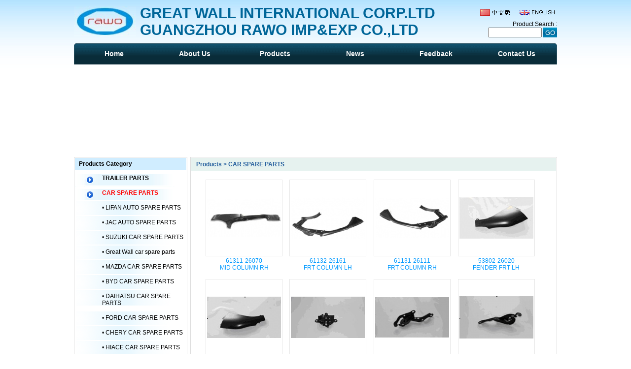

--- FILE ---
content_type: text/html
request_url: http://cnrawo.com/e_products/?big_id=2
body_size: 20410
content:

<!DOCTYPE html PUBLIC "-//W3C//DTD XHTML 1.0 Transitional//EN" "http://www.w3.org/TR/xhtml1/DTD/xhtml1-transitional.dtd">
<html xmlns="http://www.w3.org/1999/xhtml">
<head>
<meta http-equiv="Content-Type" content="text/html; charset=utf-8" />

<title>
CAR SPARE PARTS,Products</title>
<meta name="keywords" content="trailer,trailer parts,skd,ckd,axle,spring leaf," />
<meta name="description" content="guangzhou rawo import and export co.,ltd is a professional auto and auto spare parts company" />
<meta name="author" content="Web Design：Shejifang QQ:195094303 E-mail:www@shejifang.org Website:http://www.shejifang.org" />
<link href="../css/bule_2.css" rel="stylesheet" type="text/css" />
</head>

<body>

<div id="main">
  <table width="980" border="0" cellpadding="5" cellspacing="0" style="margin:10px 0;">
<tr>
      <td rowspan="2" align="left" width="1"><a href="http://WWW.CNRAWO.COM"><img src="/pic/logo/logo.jpg" alt="GREAT WALL INTERNATIONAL CORP.LTD GUANGZHOU RAWO IMP&EXP CO.,LTD" border="0" /></a></td>
      
      <td rowspan="2" align="left"><h1 class="company_name">GREAT WALL INTERNATIONAL CORP.LTD GUANGZHOU RAWO IMP&EXP CO.,LTD</h1></td>
      
      <td align="right"><table width="160" border="0" cellspacing="0" cellpadding="0">
            <tr>
              <td width="80" height="30"><a href="/index_cn.html"><img src="/images/cn.gif" alt="进入中文版" border="0"  /></a></td>
              <td width="11"></td>
              <td width="69"><a href="/index_en.html"><img src="/images/en.gif" alt="ENGLISH" border="0"  /></a></td>
            </tr>
          </table></td>
  </tr>
<tr>
  <td align="right"><form  action="/e_products/index.asp" method="post" name="search" id="search">
        Product Search :
		<input name="key" id="key" value="" size="12" />
 		<input name="button1" type="submit" class="input_submit" id="button1" value=" GO " />
      </form></td>
</tr>
  </table>
<table width="980" border="0" cellpadding="0" cellspacing="0" id="menu">
  
    <tr>
		
        <td  width="163.333333333333">
        <a href="/index_en.html" title="Home">Home</a>
        </td>

        <td  width="163.333333333333">
        <a href="/html_info/About-Us.html" title="About Us">About Us</a>
        </td>

        <td  width="163.333333333333">
        <a href="/e_products/" title="Products">Products</a>
        </td>

        <td  width="163.333333333333">
        <a href="/e_news/" title="News">News</a>
        </td>

        <td  width="163.333333333333">
        <a href="/e_feedback/" title="Feedback">Feedback</a>
        </td>

        <td  width="163.333333333333">
        <a href="/html_info/Contact-Us.html" title="Contact Us">Contact Us</a>
        </td>

    </tr>
  </table>
<div id="top_flash">

<script language="javascript" type="text/javascript">
<!--
var focus_width=980
var focus_height=180
var text_height=0
var swf_height = focus_height+text_height
var pics = '';
var links = '';
var texts = '';
							
function ati(url, img, title)
{
if(pics != '')
{
pics = "|" + pics;
links = "|" + links;
texts = "|" + texts;
}
pics = escape(img) + pics;
links = escape(url) + links;
texts = title + texts;
}

 
ati('', '/pic/flash/5.jpg', '');

ati('', '/pic/flash/4.jpg', '');

ati('', '/pic/flash/3.jpg', '');

ati('', '/pic/flash/2.jpg', '');

ati('', '/pic/flash/1.jpg', '');


var xiaoyuer = '<object classid=\"clsid:d27cdb6e-ae6d-11cf-96b8-444553540000\" codebase=\"http:\/\/fpdownload.macromedia.com/pub/shockwave/cabs/flash/swflash.cab#version=8,0,0,0" width=\"'+ focus_width +'\" height=\"'+ swf_height +'\">';
xiaoyuer += '<param name="movie" value="/\images\/flash_img.swf"><param name="quality" value="high"><param name="bgcolor" value="#ffffff">';
xiaoyuer += '<param name=\"menu\" value=\"false\"><param name=wmode value=\"opaque\">';
xiaoyuer +='<param name=\"FlashVars\" value=\"pics='+pics+'&links='+links+'&texts='+texts+'&borderwidth='+focus_width+'&borderheight='+focus_height+'&textheight='+text_height+'\">';
xiaoyuer +='<embed src=\"/\images\/flash_img.swf\" wmode=\"opaque\" FlashVars=\"pics='+pics+'&links='+links+'&texts='+texts+'&borderwidth='+focus_width+'&borderheight='+focus_height+'&textheight='+text_height+'\" menu=\"false\" bgcolor=\"#ffffff\" quality=\"high\" width=\"'+ focus_width +'\" height=\"'+ swf_height +'\" allowScriptAccess=\"sameDomain\" type=\"application\/x-shockwave-flash\" pluginspage=\"http:\/\/www.macromedia.com\/go\/getflashplayer\" \/>';
xiaoyuer +='<\/object>';
document.write(xiaoyuer);
//-->
</script>

</div> 

  <table width="980" border="0" cellpadding="0" cellspacing="0">
    <tr>
      <td width="230" valign="top">
      <table width="230" border="0" cellpadding="0" cellspacing="0" id="left_class">
        <tr>
          <td><h6>Products Category</h6></td>
        </tr>
        <tr>
          <td>
			
            <ul><li>
<a href="/e_products/?big_id=1" title="TRAILER PARTS" class="big_class_bg"><strong>TRAILER PARTS</strong><br /></a></li>

			
            </ul>
			
            <ul><li>
<a href="/e_products/?big_id=2" title="CAR SPARE PARTS" class="big_class_bg"><strong><font color="#FF0000">CAR SPARE PARTS</font></strong><br /></a></li>

			
            <ul>
            <li>
<a href="/e_products/?big_id=2&amp;small_id=4" title="LIFAN AUTO SPARE PARTS"  class="small_class_bg"> &bull; LIFAN AUTO SPARE PARTS<br /></a>
			</li></ul>
			
            <ul>
            <li>
<a href="/e_products/?big_id=2&amp;small_id=5" title="JAC AUTO SPARE PARTS"  class="small_class_bg"> &bull; JAC AUTO SPARE PARTS<br /></a>
			</li></ul>
			
            <ul>
            <li>
<a href="/e_products/?big_id=2&amp;small_id=37" title="SUZUKI CAR SPARE PARTS"  class="small_class_bg"> &bull; SUZUKI CAR SPARE PARTS<br /></a>
			</li></ul>
			
            <ul>
            <li>
<a href="/e_products/?big_id=2&amp;small_id=46" title="Great Wall car spare parts"  class="small_class_bg"> &bull; Great Wall car spare parts<br /></a>
			</li></ul>
			
            <ul>
            <li>
<a href="/e_products/?big_id=2&amp;small_id=40" title="MAZDA CAR SPARE PARTS"  class="small_class_bg"> &bull; MAZDA CAR SPARE PARTS<br /></a>
			</li></ul>
			
            <ul>
            <li>
<a href="/e_products/?big_id=2&amp;small_id=50" title="BYD CAR SPARE PARTS"  class="small_class_bg"> &bull; BYD CAR SPARE PARTS<br /></a>
			</li></ul>
			
            <ul>
            <li>
<a href="/e_products/?big_id=2&amp;small_id=41" title="DAIHATSU CAR SPARE PARTS"  class="small_class_bg"> &bull; DAIHATSU CAR SPARE PARTS<br /></a>
			</li></ul>
			
            <ul>
            <li>
<a href="/e_products/?big_id=2&amp;small_id=42" title="FORD CAR SPARE PARTS"  class="small_class_bg"> &bull; FORD CAR SPARE PARTS<br /></a>
			</li></ul>
			
            <ul>
            <li>
<a href="/e_products/?big_id=2&amp;small_id=43" title="CHERY CAR SPARE PARTS"  class="small_class_bg"> &bull; CHERY CAR SPARE PARTS<br /></a>
			</li></ul>
			
            <ul>
            <li>
<a href="/e_products/?big_id=2&amp;small_id=73" title="HIACE CAR SPARE PARTS"  class="small_class_bg"> &bull; HIACE CAR SPARE PARTS<br /></a>
			</li></ul>
			
            <ul>
            <li>
<a href="/e_products/?big_id=2&amp;small_id=74" title="VIGO CAR SPARE PARTS"  class="small_class_bg"> &bull; VIGO CAR SPARE PARTS<br /></a>
			</li></ul>
			
            </ul>
			
            <ul><li>
<a href="/e_products/?big_id=3" title="TRUCK SPARE PARTS" class="big_class_bg"><strong>TRUCK SPARE PARTS</strong><br /></a></li>

			
            </ul>
			
            <ul><li>
<a href="/e_products/?big_id=4" title="AUTO EQUIPMENT" class="big_class_bg"><strong>AUTO EQUIPMENT</strong><br /></a></li>

			
            </ul>
			
            <ul><li>
<a href="/e_products/?big_id=5" title="AUTOMOBILE DAILY PRODUCTS" class="big_class_bg"><strong>AUTOMOBILE DAILY PRODUCTS</strong><br /></a></li>

			
            </ul>
			
            <ul><li>
<a href="/e_products/?big_id=10" title="AUTOMOBILE SKD/CKD SERVICE" class="big_class_bg"><strong>AUTOMOBILE SKD/CKD SERVICE</strong><br /></a></li>

			
            </ul>
			
            <ul><li>
<a href="/e_products/?big_id=14" title="Bus" class="big_class_bg"><strong>Bus</strong><br /></a></li>

			
            </ul>
			
            <ul><li>
<a href="/e_products/?big_id=15" title="Battery" class="big_class_bg"><strong>Battery</strong><br /></a></li>

			
            </ul>
			
            <ul><li>
<a href="/e_products/?big_id=13" title="Armored Car" class="big_class_bg"><strong>Armored Car</strong><br /></a></li>

			
            </ul>
			
            <ul><li>
<a href="/e_products/?big_id=16" title="Trailer" class="big_class_bg"><strong>Trailer</strong><br /></a></li>

			
            </ul>
			
          </td>
        </tr>
      </table>

        <table width="230" border="0" cellpadding="0" cellspacing="0" id="left_news">
        <tr>
          <td><h6>NewS</h6></td>
        </tr>
        <tr>
          <td>
<table width="200" border="0" cellpadding="0" cellspacing="0" style="margin:0 auto;">

<tr align="center" >
<td height="25"><center>No Data</center></td>
</tr>

</table>
  </td>
        </tr>
 </table>



        <table width="230" border="0" cellpadding="0" cellspacing="0" id="left_contact">
          <tr>
            <td><h6>Contact Us</h6></td>
          </tr>
          <tr>
            <td>
<p>

<strong>Name:</strong> sharnin luo<br />
<strong>Tel:</strong> +86-20-36549756<br />
<strong>Fax:</strong> +86-20-62351189<br />
<strong>Mobile:</strong> +86-18664699510<br />
<strong>E-mail: </strong>sales@cnrawo.com<br />
<strong>Add:</strong> Unit314,Block 1,2Kexing Road,Baiyun District,Guangzhou,China<br />
<strong>MSN:</strong> automobilecn@hotmail.com<br />
<strong>Skype:</strong> sharnin<br />

</p>
			</td>
          </tr>
        </table>
        

      </td>
      <td width="10"></td>
      <td width="740" valign="top">
<div id="right_main"><div class="weizhi">Products  > CAR SPARE PARTS</div>
  <table width="700" border="0" cellpadding="0" cellspacing="0" style="margin:0 auto;">
  
  <tr>
    <td>
      <br />

<table width="98%" border="0" align="center" cellpadding="0" cellspacing="0">
        <tr>
          </tr><tr>
          <td valign="top"><table width="150"  border="0" cellpadding="0" cellspacing="0" style="margin:0 auto 10px auto;">
            <tr>
              <td height="150" align="center" bgcolor="#FFFFFF" class="border_hui"><a href="../html_products/MID-COLUMN-RH-354.html"> <img src="../pic/small/354_0.gif"  alt="MID COLUMN RH" border="0" /></a></td>
            </tr>
            <tr>
              <td align="center" ><a href="../html_products/MID-COLUMN-RH-354.html" >61311-26070<br />
                    MID COLUMN RH</a></td>
            </tr>
          </table>            </td>
          
          <td valign="top"><table width="150"  border="0" cellpadding="0" cellspacing="0" style="margin:0 auto 10px auto;">
            <tr>
              <td height="150" align="center" bgcolor="#FFFFFF" class="border_hui"><a href="../html_products/FRT-COLUMN-LH-353.html"> <img src="../pic/small/353_0.gif"  alt="FRT COLUMN LH" border="0" /></a></td>
            </tr>
            <tr>
              <td align="center" ><a href="../html_products/FRT-COLUMN-LH-353.html" >61132-26161<br />
                    FRT COLUMN LH</a></td>
            </tr>
          </table>            </td>
          
          <td valign="top"><table width="150"  border="0" cellpadding="0" cellspacing="0" style="margin:0 auto 10px auto;">
            <tr>
              <td height="150" align="center" bgcolor="#FFFFFF" class="border_hui"><a href="../html_products/FRT-COLUMN-RH-352.html"> <img src="../pic/small/352_0.gif"  alt="FRT COLUMN RH" border="0" /></a></td>
            </tr>
            <tr>
              <td align="center" ><a href="../html_products/FRT-COLUMN-RH-352.html" >61131-26111<br />
                    FRT COLUMN RH</a></td>
            </tr>
          </table>            </td>
          
          <td valign="top"><table width="150"  border="0" cellpadding="0" cellspacing="0" style="margin:0 auto 10px auto;">
            <tr>
              <td height="150" align="center" bgcolor="#FFFFFF" class="border_hui"><a href="../html_products/FENDER-FRT-LH-351.html"> <img src="../pic/small/351_0.gif"  alt="FENDER FRT LH" border="0" /></a></td>
            </tr>
            <tr>
              <td align="center" ><a href="../html_products/FENDER-FRT-LH-351.html" >53802-26020<br />
                    FENDER FRT LH</a></td>
            </tr>
          </table>            </td>
          </tr><tr>
          <td valign="top"><table width="150"  border="0" cellpadding="0" cellspacing="0" style="margin:0 auto 10px auto;">
            <tr>
              <td height="150" align="center" bgcolor="#FFFFFF" class="border_hui"><a href="../html_products/FENDER-FRT-RH-350.html"> <img src="../pic/small/350_0.gif"  alt="FENDER FRT RH" border="0" /></a></td>
            </tr>
            <tr>
              <td align="center" ><a href="../html_products/FENDER-FRT-RH-350.html" >53801-26010<br />
                    FENDER FRT RH</a></td>
            </tr>
          </table>            </td>
          
          <td valign="top"><table width="150"  border="0" cellpadding="0" cellspacing="0" style="margin:0 auto 10px auto;">
            <tr>
              <td height="150" align="center" bgcolor="#FFFFFF" class="border_hui"><a href="../html_products/LOCK-HOOD-349.html"> <img src="../pic/small/349_0.gif"  alt="LOCK ,HOOD" border="0" /></a></td>
            </tr>
            <tr>
              <td align="center" ><a href="../html_products/LOCK-HOOD-349.html" >53510-26070<br />
                    LOCK ,HOOD</a></td>
            </tr>
          </table>            </td>
          
          <td valign="top"><table width="150"  border="0" cellpadding="0" cellspacing="0" style="margin:0 auto 10px auto;">
            <tr>
              <td height="150" align="center" bgcolor="#FFFFFF" class="border_hui"><a href="../html_products/HINGE;ENGINE-HOOD-LH-348.html"> <img src="../pic/small/348_0.gif"  alt="HINGE;ENGINE HOOD LH" border="0" /></a></td>
            </tr>
            <tr>
              <td align="center" ><a href="../html_products/HINGE;ENGINE-HOOD-LH-348.html" >53420-26040<br />
                    HINGE;ENGINE HOOD LH</a></td>
            </tr>
          </table>            </td>
          
          <td valign="top"><table width="150"  border="0" cellpadding="0" cellspacing="0" style="margin:0 auto 10px auto;">
            <tr>
              <td height="150" align="center" bgcolor="#FFFFFF" class="border_hui"><a href="../html_products/HINGE;ENGINE-HOOD-RH-347.html"> <img src="../pic/small/347_0.gif"  alt="HINGE;ENGINE HOOD RH" border="0" /></a></td>
            </tr>
            <tr>
              <td align="center" ><a href="../html_products/HINGE;ENGINE-HOOD-RH-347.html" >53410-26040<br />
                    HINGE;ENGINE HOOD RH</a></td>
            </tr>
          </table>            </td>
          </tr><tr>
          <td valign="top"><table width="150"  border="0" cellpadding="0" cellspacing="0" style="margin:0 auto 10px auto;">
            <tr>
              <td height="150" align="center" bgcolor="#FFFFFF" class="border_hui"><a href="../html_products/ENGINE--HOOD-346.html"> <img src="../pic/small/346_0.gif"  alt="ENGINE  HOOD" border="0" /></a></td>
            </tr>
            <tr>
              <td align="center" ><a href="../html_products/ENGINE--HOOD-346.html" >53301-26080<br />
                    ENGINE  HOOD</a></td>
            </tr>
          </table>            </td>
          
          <td valign="top"><table width="150"  border="0" cellpadding="0" cellspacing="0" style="margin:0 auto 10px auto;">
            <tr>
              <td height="150" align="center" bgcolor="#FFFFFF" class="border_hui"><a href="../html_products/RR-BUMPER-BRACKET-345.html"> <img src="../pic/small/345_0.gif"  alt="RR BUMPER BRACKET" border="0" /></a></td>
            </tr>
            <tr>
              <td align="center" ><a href="../html_products/RR-BUMPER-BRACKET-345.html" >52156-26010<br />
                    RR BUMPER BRACKET</a></td>
            </tr>
          </table>            </td>
          
          <td valign="top"><table width="150"  border="0" cellpadding="0" cellspacing="0" style="margin:0 auto 10px auto;">
            <tr>
              <td height="150" align="center" bgcolor="#FFFFFF" class="border_hui"><a href="../html_products/RR-BUMPER-BRACKET-344.html"> <img src="../pic/small/344_0.gif"  alt="RR BUMPER BRACKET" border="0" /></a></td>
            </tr>
            <tr>
              <td align="center" ><a href="../html_products/RR-BUMPER-BRACKET-344.html" >52155-26150<br />
                    RR BUMPER BRACKET</a></td>
            </tr>
          </table>            </td>
          
          <td valign="top"><table width="150"  border="0" cellpadding="0" cellspacing="0" style="margin:0 auto 10px auto;">
            <tr>
              <td height="150" align="center" bgcolor="#FFFFFF" class="border_hui"><a href="../html_products/BUMPER-343.html"> <img src="../pic/small/343_0.gif"  alt="BUMPER" border="0" /></a></td>
            </tr>
            <tr>
              <td align="center" ><a href="../html_products/BUMPER-343.html" >52119-26810<br />
                    BUMPER</a></td>
            </tr>
          </table>            </td>
          
        </tr>
      </table>
      <table width="98%" border="0" align="center" cellpadding="0" cellspacing="0" >
<tr >
<td >
 <div id="page">


  <span class="text">Total Products: <b>134</b></span> 
 <span class="text">Page: <b>1</b> of <b>12</b></span>  
	
    <span class="text">First</span>
 	<span class="text">←Previous</span>
    
    <a href="?big_id=2&amp;small_id=&amp;page=2&amp;key=">Next→</a>
 	<a href="?big_id=2&amp;small_id=&amp;page=12&amp;key=" >End</a>
    

<select name="page" onchange="location=this.options[this.selectedIndex].value" style="border:0;" >
   
   <option value="?big_id=2&amp;small_id=&amp;page=1&amp;key=" selected='selected'>1 page</option>
   
   <option value="?big_id=2&amp;small_id=&amp;page=2&amp;key=" >2 page</option>
   
   <option value="?big_id=2&amp;small_id=&amp;page=3&amp;key=" >3 page</option>
   
   <option value="?big_id=2&amp;small_id=&amp;page=4&amp;key=" >4 page</option>
   
   <option value="?big_id=2&amp;small_id=&amp;page=5&amp;key=" >5 page</option>
   
   <option value="?big_id=2&amp;small_id=&amp;page=6&amp;key=" >6 page</option>
   
   <option value="?big_id=2&amp;small_id=&amp;page=7&amp;key=" >7 page</option>
   
   <option value="?big_id=2&amp;small_id=&amp;page=8&amp;key=" >8 page</option>
   
   <option value="?big_id=2&amp;small_id=&amp;page=9&amp;key=" >9 page</option>
   
   <option value="?big_id=2&amp;small_id=&amp;page=10&amp;key=" >10 page</option>
   
   <option value="?big_id=2&amp;small_id=&amp;page=11&amp;key=" >11 page</option>
   
   <option value="?big_id=2&amp;small_id=&amp;page=12&amp;key=" >12 page</option>
   
   </select>
            
            </div></td>
</tr>
</table>    </td>
  </tr>
  </table>
</div></td>
    </tr>
  </table>
  <div id="foot">

<a href="/index_en.html" title="Home">Home</a> | 

<a href="/html_info/About-Us.html" title="About Us">About Us</a> | 

<a href="/e_products/" title="Products">Products</a> | 

<a href="/e_news/" title="News">News</a> | 

<a href="/e_feedback/" title="Feedback">Feedback</a> | 

<a href="/html_info/Contact-Us.html" title="Contact Us">Contact Us</a> | 

<a href="/e_sitemap/">SiteMap</a><br />
Copyright (c) 2026&nbsp;<a href="http://WWW.CNRAWO.COM">GREAT WALL INTERNATIONAL CORP.LTD GUANGZHOU RAWO IMP&EXP CO.,LTD</a>  All Rights Reserved 
<div style="display:none;"><script language="javascript" type="text/javascript" src="http://js.users.51.la/3885055.js"></script></div>


</div>

</div>

</body>
</html>


--- FILE ---
content_type: text/css
request_url: http://cnrawo.com/css/bule_2.css
body_size: 4500
content:
@charset "utf-8";
/*网页整体*/
*{margin:0;padding:0;}
img{border:0;}
body {color: #000000;font-size: 12px;font-family: Arial; background:url(../images/bule_2/bg.jpg) repeat-x;}
/*默认链接*/
a {font-size: 12px;color: #0099FF;}
a:link {text-decoration: none;}
a:visited {text-decoration: none;}
a:hover {text-decoration: none;color: #0000FF;}
a:active {text-decoration: none;}

.black{color:#000000;}
.grey{color:#666666;}
.white{color:#FFFFFF;}
.red{color:#FF0000;}
.yellow{color:#FFFF00;}
.orange{color:#FF9900;}
.bule{color:#0000FF;}
.green{color:#00FF00;}

input{height:16px;vertical-align:middle;}
.input_submit{color:#FFFFFF; background: url(../images/bule_2/button_bg.jpg) repeat-x; height:20px; border:0;}

/*网页主体*/
#main{ width:990px; margin:10px auto; padding:0 0 0 10px ;}
/*公司名称*/
.company_name{font-size:30px; color:#006699; font-weight:bold; margin-left:8px;}
/*导航栏*/
#menu{ margin:0; background: url(../images/bule_2/menu_bg.gif) repeat-x;}
#menu a{display:block; float:left; width:100%; height:43px; text-align:center; line-height:43px; font-weight:bold; color:#FFFFFF;font-size:14px; text-align:center; font-family:Verdana, Arial;}
#menu a:hover{ color:#66FFFF;}
/*左边分类*/
#left_class{border:#DDDDDD 1px solid; background:#FFFFFF;}
#left_class h6{font-size:12px; font-weight:bold; color: #000000; height:25px;  background:#D0EDFF; line-height:25px; margin:1px; padding-left:8px;font-family:Verdana, Arial;}
#left_class ul{list-style-type:none; }
#left_class ul li a{color:#000000;  padding:8px 0 8px 55px; margin:0 1px 0 1px;  display:block; }
#left_class ul li a:hover{ color: #006699;}
#left_class p{margin-top:3px;}

#left_class ul li ul li a{color:#000000; font-weight: normal;padding:8px 0 8px 55px;  }
.big_class_bg{background:url(../images/big_class_bg.gif) no-repeat;}
.small_class_bg{background:url(../images/small_class_bg.gif) no-repeat;display:block;}
/*左边新闻*/
#left_news{border:#DDDDDD 1px solid; background:#FFFFFF; margin-top:8px;}
#left_news h6{font-size:12px; font-weight:bold; color: #000000; height:25px;  background:#D0EDFF; line-height:25px; margin:1px; padding-left:8px;font-family:Verdana, Arial;}
#left_news p{margin-top:5px;}
#left_news a{ padding:5px 0 5px 8px;display:block;}
/*左边联系方式*/
#left_contact{border:#DDDDDD 1px solid; background:#FFFFFF; margin-top:8px;}
#left_contact h6{font-size:12px; font-weight:bold; color: #000000; height:25px;  background:#D0EDFF; line-height:25px; margin:1px; padding-left:8px;font-family:Verdana, Arial;}
#left_contact p{margin:5px; line-height:25px;}
/*网页底部*/
#foot{border-top:#CCCCCC 4px solid; margin-top:8px;line-height:25px;padding:5px;color:#666666; text-align:center;width:970px;}
#foot a{color:#666666;}

#top_flash{margin-bottom:8px;}
/*内容显示区*/
#right_main{border:#DDDDDD 1px solid; background:#FFFFFF; margin:0; padding:1px;overflow:hidden;text-overflow:ellipsis; width:740px;}
#right_main tr td{padding:2px;}

.title{font-size:20px; padding:15px 5px; margin:0 10px; text-align:center; color:#333333;border-bottom:#CCCCCC dashed 1px;}
.weizhi{ color:#245E9D; font-size:12px; padding:3px 10px;font-weight:bold;font-family:Verdana, Arial; background:#E6F2EF; height:20px; line-height:20px;}
.line_buttom_hui{}
.hangju{line-height:25px; padding:3px;}
.border_hui{border:#E7E7E7 1px solid;}
.line_buttom_hui_xuxian{border-bottom:#E7E7E7 1px dashed;}
.border_hui_xuxian{border:#E7E7E7 1px dashed;}
/*分页样式*/
#page {padding:8px; margin: 3px;  text-align: center; clear:both;}
#page a{border:#01B0ED 1px solid; padding:2px 5px; margin:2px; color:#01B0ED; text-decoration:none;}
#page a:hover{color:#FFFFFF; background:#01B0ED;}
#page span.current{border:#01B0ED 1px solid;padding:2px 5px; margin:2px;color: #FFFFFF;background:#01B0ED;}
#page span.disabled{border:#EEEEEE 1px solid;padding:2px 5px; margin:2px;color: #DDDDDD;}
#page span.text {border:#CCCCCC 1px solid;padding:2px 5px; margin:2px;color: #666666;}
/*产品图片*/
.Pro_Info{text-align:center;border-bottom:1px solid #ccc; margin-bottom:5px;}
.Pro_Images{padding:2px;}
.Pro_Images img{display:inline; width:80px; height:80px;margin:0 5px;border:1px solid #ccc;filter:alpha(opacity=50);opacity:0.3;cursor:pointer;}
.Pro_Images .active{filter:alpha(opacity=100);opacity:1;border-color:#999;}
.Pro_BigImage{text-align:center;background:#fff;}
.Pro_BigImage img{margin:0 auto;cursor:pointer;}